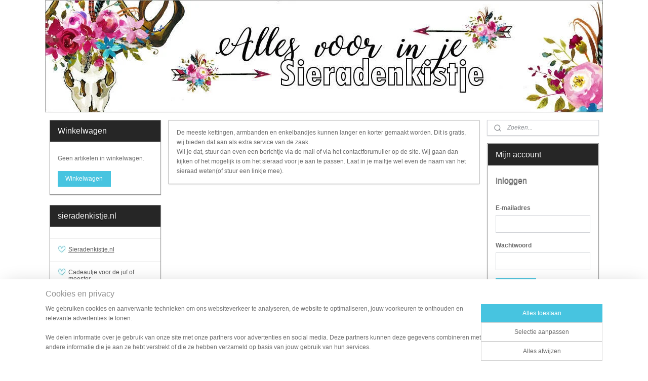

--- FILE ---
content_type: text/html; charset=UTF-8
request_url: https://www.sieradenkistje.nl/c-781817/kan-je-de-ketting-armband-langer-korter-maken/
body_size: 16729
content:
<!DOCTYPE html>
<!--[if lt IE 7]>
<html lang="nl"
      class="no-js lt-ie9 lt-ie8 lt-ie7 secure"> <![endif]-->
<!--[if IE 7]>
<html lang="nl"
      class="no-js lt-ie9 lt-ie8 is-ie7 secure"> <![endif]-->
<!--[if IE 8]>
<html lang="nl"
      class="no-js lt-ie9 is-ie8 secure"> <![endif]-->
<!--[if gt IE 8]><!-->
<html lang="nl" class="no-js secure">
<!--<![endif]-->
<head prefix="og: http://ogp.me/ns#">
    <meta http-equiv="Content-Type" content="text/html; charset=UTF-8"/>

    <title>Kan je de ketting / armband langer / korter maken? | sieradenkistje.nl</title>
    <meta name="robots" content="noarchive"/>
    <meta name="robots" content="index,follow,noodp,noydir"/>
    
    <meta name="verify-v1" content="0WsuK015D6xnJcJJtjQ4ZIP6vhhvBAW04krGFG5V0b4"/>
        <meta name="google-site-verification" content="0WsuK015D6xnJcJJtjQ4ZIP6vhhvBAW04krGFG5V0b4"/>
    <meta name="viewport" content="width=device-width, initial-scale=1.0"/>
    <meta name="revisit-after" content="1 days"/>
    <meta name="generator" content="Mijnwebwinkel"/>
    <meta name="web_author" content="https://www.mijnwebwinkel.nl/"/>

    <meta name="p:domain_verify" content="40f134fc4f244fbad7d040bf0acefdb8"/>

    <meta property="og:site_name" content="sieradenkistje.nl"/>

    <meta property="og:title" content="Kan je de ketting / armband langer / korter maken?"/>
    <meta property="og:description" content="De meeste kettingen, armbanden en enkelbandjes kunnen langer en korter gemaakt worden. Dit is gratis, wij bieden dat aan als extra service van de zaak."/>
    <meta property="og:type" content="website"/>
    <meta property="og:url" content="https://www.sieradenkistje.nl/c-781817/kan-je-de-ketting-armband-langer-korter-maken/"/>

    <link rel="preload" as="style" href="https://static.myonlinestore.eu/assets/../js/fancybox/jquery.fancybox.css?20260119210819"
          onload="this.onload=null;this.rel='stylesheet'">
    <noscript>
        <link rel="stylesheet" href="https://static.myonlinestore.eu/assets/../js/fancybox/jquery.fancybox.css?20260119210819">
    </noscript>

    <link rel="stylesheet" type="text/css" href="https://asset.myonlinestore.eu/25P7quuf7cBK9jwU9ZtkO2nfOzTOA5.css"/>

    <link rel="preload" as="style" href="https://static.myonlinestore.eu/assets/../fonts/fontawesome-6.4.2/css/fontawesome.min.css?20260119210819"
          onload="this.onload=null;this.rel='stylesheet'">
    <link rel="preload" as="style" href="https://static.myonlinestore.eu/assets/../fonts/fontawesome-6.4.2/css/solid.min.css?20260119210819"
          onload="this.onload=null;this.rel='stylesheet'">
    <link rel="preload" as="style" href="https://static.myonlinestore.eu/assets/../fonts/fontawesome-6.4.2/css/brands.min.css?20260119210819"
          onload="this.onload=null;this.rel='stylesheet'">
    <link rel="preload" as="style" href="https://static.myonlinestore.eu/assets/../fonts/fontawesome-6.4.2/css/v4-shims.min.css?20260119210819"
          onload="this.onload=null;this.rel='stylesheet'">
    <noscript>
        <link rel="stylesheet" href="https://static.myonlinestore.eu/assets/../fonts/font-awesome-4.1.0/css/font-awesome.4.1.0.min.css?20260119210819">
    </noscript>

    <link rel="preconnect" href="https://static.myonlinestore.eu/" crossorigin />
    <link rel="dns-prefetch" href="https://static.myonlinestore.eu/" />
    <link rel="preconnect" href="https://cdn.myonlinestore.eu" crossorigin />
    <link rel="dns-prefetch" href="https://cdn.myonlinestore.eu" />

    <script type="text/javascript" src="https://static.myonlinestore.eu/assets/../js/modernizr.js?20260119210819"></script>
        
    <link rel="canonical" href="https://www.sieradenkistje.nl/c-781817/kan-je-de-ketting-armband-langer-korter-maken/"/>
    <link rel="icon" type="image/x-icon" href="https://cdn.myonlinestore.eu/93cccae6-6be1-11e9-a722-44a8421b9960/favicon.ico?t=1768824757"
              />
    <script>
        var _rollbarConfig = {
        accessToken: 'd57a2075769e4401ab611d78421f1c89',
        captureUncaught: false,
        captureUnhandledRejections: false,
        verbose: false,
        payload: {
            environment: 'prod',
            person: {
                id: 52578,
            },
            ignoredMessages: [
                'request aborted',
                'network error',
                'timeout'
            ]
        },
        reportLevel: 'error'
    };
    // Rollbar Snippet
    !function(r){var e={};function o(n){if(e[n])return e[n].exports;var t=e[n]={i:n,l:!1,exports:{}};return r[n].call(t.exports,t,t.exports,o),t.l=!0,t.exports}o.m=r,o.c=e,o.d=function(r,e,n){o.o(r,e)||Object.defineProperty(r,e,{enumerable:!0,get:n})},o.r=function(r){"undefined"!=typeof Symbol&&Symbol.toStringTag&&Object.defineProperty(r,Symbol.toStringTag,{value:"Module"}),Object.defineProperty(r,"__esModule",{value:!0})},o.t=function(r,e){if(1&e&&(r=o(r)),8&e)return r;if(4&e&&"object"==typeof r&&r&&r.__esModule)return r;var n=Object.create(null);if(o.r(n),Object.defineProperty(n,"default",{enumerable:!0,value:r}),2&e&&"string"!=typeof r)for(var t in r)o.d(n,t,function(e){return r[e]}.bind(null,t));return n},o.n=function(r){var e=r&&r.__esModule?function(){return r.default}:function(){return r};return o.d(e,"a",e),e},o.o=function(r,e){return Object.prototype.hasOwnProperty.call(r,e)},o.p="",o(o.s=0)}([function(r,e,o){var n=o(1),t=o(4);_rollbarConfig=_rollbarConfig||{},_rollbarConfig.rollbarJsUrl=_rollbarConfig.rollbarJsUrl||"https://cdnjs.cloudflare.com/ajax/libs/rollbar.js/2.14.4/rollbar.min.js",_rollbarConfig.async=void 0===_rollbarConfig.async||_rollbarConfig.async;var a=n.setupShim(window,_rollbarConfig),l=t(_rollbarConfig);window.rollbar=n.Rollbar,a.loadFull(window,document,!_rollbarConfig.async,_rollbarConfig,l)},function(r,e,o){var n=o(2);function t(r){return function(){try{return r.apply(this,arguments)}catch(r){try{console.error("[Rollbar]: Internal error",r)}catch(r){}}}}var a=0;function l(r,e){this.options=r,this._rollbarOldOnError=null;var o=a++;this.shimId=function(){return o},"undefined"!=typeof window&&window._rollbarShims&&(window._rollbarShims[o]={handler:e,messages:[]})}var i=o(3),s=function(r,e){return new l(r,e)},d=function(r){return new i(s,r)};function c(r){return t(function(){var e=Array.prototype.slice.call(arguments,0),o={shim:this,method:r,args:e,ts:new Date};window._rollbarShims[this.shimId()].messages.push(o)})}l.prototype.loadFull=function(r,e,o,n,a){var l=!1,i=e.createElement("script"),s=e.getElementsByTagName("script")[0],d=s.parentNode;i.crossOrigin="",i.src=n.rollbarJsUrl,o||(i.async=!0),i.onload=i.onreadystatechange=t(function(){if(!(l||this.readyState&&"loaded"!==this.readyState&&"complete"!==this.readyState)){i.onload=i.onreadystatechange=null;try{d.removeChild(i)}catch(r){}l=!0,function(){var e;if(void 0===r._rollbarDidLoad){e=new Error("rollbar.js did not load");for(var o,n,t,l,i=0;o=r._rollbarShims[i++];)for(o=o.messages||[];n=o.shift();)for(t=n.args||[],i=0;i<t.length;++i)if("function"==typeof(l=t[i])){l(e);break}}"function"==typeof a&&a(e)}()}}),d.insertBefore(i,s)},l.prototype.wrap=function(r,e,o){try{var n;if(n="function"==typeof e?e:function(){return e||{}},"function"!=typeof r)return r;if(r._isWrap)return r;if(!r._rollbar_wrapped&&(r._rollbar_wrapped=function(){o&&"function"==typeof o&&o.apply(this,arguments);try{return r.apply(this,arguments)}catch(o){var e=o;throw e&&("string"==typeof e&&(e=new String(e)),e._rollbarContext=n()||{},e._rollbarContext._wrappedSource=r.toString(),window._rollbarWrappedError=e),e}},r._rollbar_wrapped._isWrap=!0,r.hasOwnProperty))for(var t in r)r.hasOwnProperty(t)&&(r._rollbar_wrapped[t]=r[t]);return r._rollbar_wrapped}catch(e){return r}};for(var p="log,debug,info,warn,warning,error,critical,global,configure,handleUncaughtException,handleAnonymousErrors,handleUnhandledRejection,captureEvent,captureDomContentLoaded,captureLoad".split(","),u=0;u<p.length;++u)l.prototype[p[u]]=c(p[u]);r.exports={setupShim:function(r,e){if(r){var o=e.globalAlias||"Rollbar";if("object"==typeof r[o])return r[o];r._rollbarShims={},r._rollbarWrappedError=null;var a=new d(e);return t(function(){e.captureUncaught&&(a._rollbarOldOnError=r.onerror,n.captureUncaughtExceptions(r,a,!0),e.wrapGlobalEventHandlers&&n.wrapGlobals(r,a,!0)),e.captureUnhandledRejections&&n.captureUnhandledRejections(r,a,!0);var t=e.autoInstrument;return!1!==e.enabled&&(void 0===t||!0===t||"object"==typeof t&&t.network)&&r.addEventListener&&(r.addEventListener("load",a.captureLoad.bind(a)),r.addEventListener("DOMContentLoaded",a.captureDomContentLoaded.bind(a))),r[o]=a,a})()}},Rollbar:d}},function(r,e){function o(r,e,o){if(e.hasOwnProperty&&e.hasOwnProperty("addEventListener")){for(var n=e.addEventListener;n._rollbarOldAdd&&n.belongsToShim;)n=n._rollbarOldAdd;var t=function(e,o,t){n.call(this,e,r.wrap(o),t)};t._rollbarOldAdd=n,t.belongsToShim=o,e.addEventListener=t;for(var a=e.removeEventListener;a._rollbarOldRemove&&a.belongsToShim;)a=a._rollbarOldRemove;var l=function(r,e,o){a.call(this,r,e&&e._rollbar_wrapped||e,o)};l._rollbarOldRemove=a,l.belongsToShim=o,e.removeEventListener=l}}r.exports={captureUncaughtExceptions:function(r,e,o){if(r){var n;if("function"==typeof e._rollbarOldOnError)n=e._rollbarOldOnError;else if(r.onerror){for(n=r.onerror;n._rollbarOldOnError;)n=n._rollbarOldOnError;e._rollbarOldOnError=n}e.handleAnonymousErrors();var t=function(){var o=Array.prototype.slice.call(arguments,0);!function(r,e,o,n){r._rollbarWrappedError&&(n[4]||(n[4]=r._rollbarWrappedError),n[5]||(n[5]=r._rollbarWrappedError._rollbarContext),r._rollbarWrappedError=null);var t=e.handleUncaughtException.apply(e,n);o&&o.apply(r,n),"anonymous"===t&&(e.anonymousErrorsPending+=1)}(r,e,n,o)};o&&(t._rollbarOldOnError=n),r.onerror=t}},captureUnhandledRejections:function(r,e,o){if(r){"function"==typeof r._rollbarURH&&r._rollbarURH.belongsToShim&&r.removeEventListener("unhandledrejection",r._rollbarURH);var n=function(r){var o,n,t;try{o=r.reason}catch(r){o=void 0}try{n=r.promise}catch(r){n="[unhandledrejection] error getting `promise` from event"}try{t=r.detail,!o&&t&&(o=t.reason,n=t.promise)}catch(r){}o||(o="[unhandledrejection] error getting `reason` from event"),e&&e.handleUnhandledRejection&&e.handleUnhandledRejection(o,n)};n.belongsToShim=o,r._rollbarURH=n,r.addEventListener("unhandledrejection",n)}},wrapGlobals:function(r,e,n){if(r){var t,a,l="EventTarget,Window,Node,ApplicationCache,AudioTrackList,ChannelMergerNode,CryptoOperation,EventSource,FileReader,HTMLUnknownElement,IDBDatabase,IDBRequest,IDBTransaction,KeyOperation,MediaController,MessagePort,ModalWindow,Notification,SVGElementInstance,Screen,TextTrack,TextTrackCue,TextTrackList,WebSocket,WebSocketWorker,Worker,XMLHttpRequest,XMLHttpRequestEventTarget,XMLHttpRequestUpload".split(",");for(t=0;t<l.length;++t)r[a=l[t]]&&r[a].prototype&&o(e,r[a].prototype,n)}}}},function(r,e){function o(r,e){this.impl=r(e,this),this.options=e,function(r){for(var e=function(r){return function(){var e=Array.prototype.slice.call(arguments,0);if(this.impl[r])return this.impl[r].apply(this.impl,e)}},o="log,debug,info,warn,warning,error,critical,global,configure,handleUncaughtException,handleAnonymousErrors,handleUnhandledRejection,_createItem,wrap,loadFull,shimId,captureEvent,captureDomContentLoaded,captureLoad".split(","),n=0;n<o.length;n++)r[o[n]]=e(o[n])}(o.prototype)}o.prototype._swapAndProcessMessages=function(r,e){var o,n,t;for(this.impl=r(this.options);o=e.shift();)n=o.method,t=o.args,this[n]&&"function"==typeof this[n]&&("captureDomContentLoaded"===n||"captureLoad"===n?this[n].apply(this,[t[0],o.ts]):this[n].apply(this,t));return this},r.exports=o},function(r,e){r.exports=function(r){return function(e){if(!e&&!window._rollbarInitialized){for(var o,n,t=(r=r||{}).globalAlias||"Rollbar",a=window.rollbar,l=function(r){return new a(r)},i=0;o=window._rollbarShims[i++];)n||(n=o.handler),o.handler._swapAndProcessMessages(l,o.messages);window[t]=n,window._rollbarInitialized=!0}}}}]);
    // End Rollbar Snippet
    </script>
    <script defer type="text/javascript" src="https://static.myonlinestore.eu/assets/../js/jquery.min.js?20260119210819"></script><script defer type="text/javascript" src="https://static.myonlinestore.eu/assets/../js/mww/shop.js?20260119210819"></script><script defer type="text/javascript" src="https://static.myonlinestore.eu/assets/../js/mww/shop/category.js?20260119210819"></script><script defer type="text/javascript" src="https://static.myonlinestore.eu/assets/../js/fancybox/jquery.fancybox.pack.js?20260119210819"></script><script defer type="text/javascript" src="https://static.myonlinestore.eu/assets/../js/fancybox/jquery.fancybox-thumbs.js?20260119210819"></script><script defer type="text/javascript" src="https://static.myonlinestore.eu/assets/../js/mww/image.js?20260119210819"></script><script defer type="text/javascript" src="https://static.myonlinestore.eu/assets/../js/mww/navigation.js?20260119210819"></script><script defer type="text/javascript" src="https://static.myonlinestore.eu/assets/../js/delay.js?20260119210819"></script><script defer type="text/javascript" src="https://static.myonlinestore.eu/assets/../js/mww/ajax.js?20260119210819"></script><script defer type="text/javascript" src="https://assets.pinterest.com/js/pinit.js"></script><script defer type="text/javascript" src="https://static.myonlinestore.eu/assets/../js/foundation/foundation.min.js?20260119210819"></script><script defer type="text/javascript" src="https://static.myonlinestore.eu/assets/../js/foundation/foundation/foundation.topbar.js?20260119210819"></script><script defer type="text/javascript" src="https://static.myonlinestore.eu/assets/../js/foundation/foundation/foundation.tooltip.js?20260119210819"></script><script defer type="text/javascript" src="https://static.myonlinestore.eu/assets/../js/mww/deferred.js?20260119210819"></script>
        <script src="https://static.myonlinestore.eu/assets/webpack/bootstrapper.ce10832e.js"></script>
    
    <script src="https://static.myonlinestore.eu/assets/webpack/vendor.85ea91e8.js" defer></script><script src="https://static.myonlinestore.eu/assets/webpack/main.c5872b2c.js" defer></script>
    
    <script src="https://static.myonlinestore.eu/assets/webpack/webcomponents.377dc92a.js" defer></script>
    
    <script src="https://static.myonlinestore.eu/assets/webpack/render.8395a26c.js" defer></script>

    <script>
        window.bootstrapper.add(new Strap('marketingScripts', []));
    </script>
        <script>
  window.dataLayer = window.dataLayer || [];

  function gtag() {
    dataLayer.push(arguments);
  }

    gtag(
    "consent",
    "default",
    {
      "ad_storage": "denied",
      "ad_user_data": "denied",
      "ad_personalization": "denied",
      "analytics_storage": "denied",
      "security_storage": "granted",
      "personalization_storage": "denied",
      "functionality_storage": "denied",
    }
  );

  gtag("js", new Date());
  gtag("config", 'G-HSRC51ENF9', { "groups": "myonlinestore" });gtag("config", 'G-SFJDQK0XET');</script>
<script async src="https://www.googletagmanager.com/gtag/js?id=G-HSRC51ENF9"></script>
        <script>
        
    </script>
        
<script>
    var marketingStrapId = 'marketingScripts'
    var marketingScripts = window.bootstrapper.use(marketingStrapId);

    if (marketingScripts === null) {
        marketingScripts = [];
    }

        marketingScripts.push({
        inline: `!function (f, b, e, v, n, t, s) {
        if (f.fbq) return;
        n = f.fbq = function () {
            n.callMethod ?
                n.callMethod.apply(n, arguments) : n.queue.push(arguments)
        };
        if (!f._fbq) f._fbq = n;
        n.push = n;
        n.loaded = !0;
        n.version = '2.0';
        n.agent = 'plmyonlinestore';
        n.queue = [];
        t = b.createElement(e);
        t.async = !0;
    t.src = v;
    s = b.getElementsByTagName(e)[0];
    s.parentNode.insertBefore(t, s)
    }(window, document, 'script', 'https://connect.facebook.net/en_US/fbevents.js');

    fbq('init', '1698662400350830');
    fbq('track', 'PageView');
    `,
    });
    
    window.bootstrapper.update(new Strap(marketingStrapId, marketingScripts));
</script>
    <noscript>
        <style>ul.products li {
                opacity: 1 !important;
            }</style>
    </noscript>

            <script>
                (function (w, d, s, l, i) {
            w[l] = w[l] || [];
            w[l].push({
                'gtm.start':
                    new Date().getTime(), event: 'gtm.js'
            });
            var f = d.getElementsByTagName(s)[0],
                j = d.createElement(s), dl = l != 'dataLayer' ? '&l=' + l : '';
            j.async = true;
            j.src =
                'https://www.googletagmanager.com/gtm.js?id=' + i + dl;
            f.parentNode.insertBefore(j, f);
        })(window, document, 'script', 'dataLayer', 'GTM-MSQ3L6L');
                (function (w, d, s, l, i) {
            w[l] = w[l] || [];
            w[l].push({
                'gtm.start':
                    new Date().getTime(), event: 'gtm.js'
            });
            var f = d.getElementsByTagName(s)[0],
                j = d.createElement(s), dl = l != 'dataLayer' ? '&l=' + l : '';
            j.async = true;
            j.src =
                'https://www.googletagmanager.com/gtm.js?id=' + i + dl;
            f.parentNode.insertBefore(j, f);
        })(window, document, 'script', 'dataLayer', 'GTM-T9KSNXZ');
            </script>

</head>
<body    class="lang-nl_NL layout-width-1100 threeColumn">

    <noscript>
                    <iframe src="https://www.googletagmanager.com/ns.html?id=GTM-MSQ3L6L" height="0" width="0"
                    style="display:none;visibility:hidden"></iframe>
                    <iframe src="https://www.googletagmanager.com/ns.html?id=GTM-T9KSNXZ" height="0" width="0"
                    style="display:none;visibility:hidden"></iframe>
            </noscript>


<header>
    <a tabindex="0" id="skip-link" class="button screen-reader-text" href="#content">Spring naar de hoofdtekst</a>
</header>


<div id="react_element__filter"></div>

<div class="site-container">
    <div class="inner-wrap">
                    <nav class="tab-bar mobile-navigation custom-topbar ">
    <section class="left-button" style="display: none;">
        <a class="mobile-nav-button"
           href="#" data-react-trigger="mobile-navigation-toggle">
                <div   
    aria-hidden role="img"
    class="icon icon--sf-menu
        "
    >
    <svg><use xlink:href="#sf-menu"></use></svg>
    </div>
&#160;
                <span>Menu</span>        </a>
    </section>
    <section class="title-section">
        <span class="title">sieradenkistje.nl</span>
    </section>
    <section class="right-button">

                                            <a href="/customer/login/" class="foldout-account">
                <span class="profile-icon"
                      data-logged-in="false">    <div   
    aria-hidden role="img"
    class="icon icon--sf-user
        "
    >
    <svg><use xlink:href="#sf-user"></use></svg>
    </div>
</span>
                    <span class="profile-icon" data-logged-in="true"
                          style="display: none">    <div   
    aria-hidden role="img"
    class="icon icon--sf-user-check
        "
    >
    <svg><use xlink:href="#sf-user-check"></use></svg>
    </div>
</span>
                </a>
                                    
        <a href="/cart/" class="cart-icon hidden">
                <div   
    aria-hidden role="img"
    class="icon icon--sf-shopping-cart
        "
    >
    <svg><use xlink:href="#sf-shopping-cart"></use></svg>
    </div>
            <span class="cart-count" style="display: none"></span>
        </a>
    </section>
</nav>
        
        
        <div class="bg-container custom-css-container"             data-active-language="nl"
            data-current-date="20-01-2026"
            data-category-id="781817"
            data-article-id="unknown"
            data-article-category-id="unknown"
            data-article-name="unknown"
        >
            <noscript class="no-js-message">
                <div class="inner">
                    Javascript is uitgeschakeld.


Zonder Javascript is het niet mogelijk bestellingen te plaatsen in deze webwinkel en zijn een aantal functionaliteiten niet beschikbaar.
                </div>
            </noscript>

            <div id="header">
                <div id="react_root"><!-- --></div>
                <div
                    class="header-bar-top">
                                    </div>

                



<sf-header-image
    class="web-component"
    header-element-height="222px"
    align="left"
    store-name="sieradenkistje.nl"
    store-url="https://www.sieradenkistje.nl/"
    background-image-url="https://cdn.myonlinestore.eu/93cccae6-6be1-11e9-a722-44a8421b9960/nl_NL_image_header_4.jpg?t=1768824757"
    mobile-background-image-url=""
    logo-custom-width=""
    logo-custom-height=""
    page-column-width="1100"
    style="
        height: 222px;

        --background-color: #FFFFFF;
        --background-height: 222px;
        --background-aspect-ratio: 4.963963963964;
        --scaling-background-aspect-ratio: 4.954954954955;
        --mobile-background-height: 0px;
        --mobile-background-aspect-ratio: 1;
        --color: #8F8F8F;
        --logo-custom-width: auto;
        --logo-custom-height: auto;
        --logo-aspect-ratio: 1
        ">
    </sf-header-image>
                <div class="header-bar-bottom">
                                    </div>
            </div>

            
            
            <div id="content" class="columncount-3">
                <div class="row">
                                                                                            <div class="columns large-8 medium-14 large-push-3" id="centercolumn">
    
    
                                <script>
        window.bootstrapper.add(new Strap('filters', ));
        window.bootstrapper.add(new Strap('criteria', ));
    </script>
    
                        
                        <div class="intro rte_content">
                            <p>De meeste kettingen, armbanden en enkelbandjes kunnen langer en korter gemaakt worden. Dit is gratis, wij bieden dat aan als extra service van de zaak.<br />Wil je dat, stuur dan even een berichtje via de mail of via het contactforumulier op de site. Wij gaan dan kijken of het mogelijk is om het sieraad voor je aan te passen. Laat in je mailtje wel even de naam van het sieraad weten(of stuur een linkje mee).</p>
            </div>



    
    
        

    
    
            
    </div>
<div class="columns large-3 large-pull-8 medium-7" id="leftcolumn">
            <div class="pane paneColumn paneColumnLeft">
            
<div class="column-cart block cart" data-ajax-cart-replace="true" data-productcount="0">
    <h3>Winkelwagen</h3>

            <div class="cart-summary">
            Geen artikelen in winkelwagen.
        </div>
    
    <div class="goto-cart-button">
                    <a class="btn" href="/cart/?category_id=781817"
               accesskey="c">Winkelwagen</a>
            </div>
</div>

            <div class="block navigation side-menu">
    <h3>sieradenkistje.nl</h3>
    <ul>    



    
<li class="divider">
            <hr>
    </li>
    




<li class="">
            <a href="https://www.sieradenkistje.nl/" class="">
            Sieradenkistje.nl
                    </a>

                                </li>
    



    
<li class="divider">
            <hr>
    </li>
    




<li class="">
            <a href="https://www.sieradenkistje.nl/c-1544648/cadeautje-voor-de-juf-of-meester/" class="">
            Cadeautje voor de juf of meester
                    </a>

                                </li>
    




<li class="">
            <a href="https://www.sieradenkistje.nl/c-1357943/nieuwe-artikelen/" class="">
            Nieuwe Artikelen
                    </a>

                                </li>
    

    


<li class="has-dropdown">
            <a href="https://www.sieradenkistje.nl/c-2560936/kettingen/" class="">
            Kettingen
                                                <div aria-hidden role="img" class="icon"><svg><use xlink:href="#sf-chevron-down"></use></svg></div>
                                    </a>

                                    <ul class="dropdown">
                        




<li class="">
            <a href="https://www.sieradenkistje.nl/c-6401233/alle-kettingen/" class="">
            Alle Kettingen
                    </a>

                                </li>
    




<li class="">
            <a href="https://www.sieradenkistje.nl/c-2016509/statement-kettingen/" class="">
            Statement Kettingen
                    </a>

                                </li>
    




<li class="">
            <a href="https://www.sieradenkistje.nl/c-2762738/korte-kettingen-minimalistische-kettingen/" class="">
            Korte Kettingen / Minimalistische Kettingen
                    </a>

                                </li>
    




<li class="">
            <a href="https://www.sieradenkistje.nl/c-2733479/kettingen-met-steen/" class="">
            Kettingen Met Steen
                    </a>

                                </li>
    




<li class="">
            <a href="https://www.sieradenkistje.nl/c-3591979/choker-kettingen/" class="">
            Choker Kettingen
                    </a>

                                </li>
    




<li class="">
            <a href="https://www.sieradenkistje.nl/c-3827310/letter-kettingen/" class="">
            Letter Kettingen
                    </a>

                                </li>
    




<li class="">
            <a href="https://www.sieradenkistje.nl/c-3409307/quote-kettingen-tekst-kettingen/" class="">
            Quote Kettingen / Tekst Kettingen
                    </a>

                                </li>
    




<li class="">
            <a href="https://www.sieradenkistje.nl/c-1725284/medaillon-kettingen/" class="">
            Medaillon Kettingen
                    </a>

                                </li>
    




<li class="">
            <a href="https://www.sieradenkistje.nl/c-1132096/parijs-eiffeltoren-kettingen/" class="">
            Parijs &amp; Eiffeltoren Kettingen
                    </a>

                                </li>
    




<li class="">
            <a href="https://www.sieradenkistje.nl/c-1132081/kettingen-met-klokje/" class="">
            Kettingen met Klokje
                    </a>

                                </li>
    




<li class="">
            <a href="https://www.sieradenkistje.nl/c-1132106/dieren-kettingen/" class="">
            Dieren Kettingen
                    </a>

                                </li>
    




<li class="">
            <a href="https://www.sieradenkistje.nl/c-3310447/travel-reis-kettingen/" class="">
            Travel / Reis Kettingen
                    </a>

                                </li>
    




<li class="">
            <a href="https://www.sieradenkistje.nl/c-1132116/bloemen-kettingen/" class="">
            Bloemen Kettingen
                    </a>

                                </li>
    




<li class="">
            <a href="https://www.sieradenkistje.nl/c-1132131/birdcage-kettingen/" class="">
            Birdcage Kettingen
                    </a>

                                </li>
    




<li class="">
            <a href="https://www.sieradenkistje.nl/c-2255898/bottle-kettingen/" class="">
            Bottle Kettingen
                    </a>

                                </li>
    




<li class="">
            <a href="https://www.sieradenkistje.nl/c-1132137/camee-kettingen/" class="">
            Camee Kettingen
                    </a>

                                </li>
    




<li class="">
            <a href="https://www.sieradenkistje.nl/c-1939672/candy-food-kettingen/" class="">
            Candy / Food Kettingen
                    </a>

                                </li>
    




<li class="">
            <a href="https://www.sieradenkistje.nl/c-1132158/camera-kettingen/" class="">
            Camera Kettingen
                    </a>

                                </li>
    




<li class="">
            <a href="https://www.sieradenkistje.nl/c-1132167/alice-in-wonderland-kettingen/" class="">
            Alice in Wonderland Kettingen
                    </a>

                                </li>
    




<li class="">
            <a href="https://www.sieradenkistje.nl/c-1132169/vintage-kettingen-retro-kettingen/" class="">
            Vintage Kettingen / Retro Kettingen
                    </a>

                                </li>
    




<li class="">
            <a href="https://www.sieradenkistje.nl/c-1132172/fun-kettingen/" class="">
            Fun Kettingen
                    </a>

                                </li>
    




<li class="">
            <a href="https://www.sieradenkistje.nl/c-4756319/kinder-kettingen/" class="">
            Kinder Kettingen
                    </a>

                                </li>
    




<li class="">
            <a href="https://www.sieradenkistje.nl/c-2102930/ketting-lengtes/" class="">
            KETTING LENGTES
                    </a>

                                </li>
                </ul>
                        </li>
    




<li class="">
            <a href="https://www.sieradenkistje.nl/c-4089821/losse-kettingen-zonder-hanger/" class="">
            Losse Kettingen (Zonder Hanger)
                    </a>

                                </li>
    

    


<li class="has-dropdown">
            <a href="https://www.sieradenkistje.nl/c-768785/ringen/" class="">
            Ringen
                                                <div aria-hidden role="img" class="icon"><svg><use xlink:href="#sf-chevron-down"></use></svg></div>
                                    </a>

                                    <ul class="dropdown">
                        




<li class="">
            <a href="https://www.sieradenkistje.nl/c-1136529/ringmaten-tabel/" class="">
            Ringmaten tabel
                    </a>

                                </li>
                </ul>
                        </li>
    

    


<li class="has-dropdown">
            <a href="https://www.sieradenkistje.nl/c-768786/armbanden/" class="">
            Armbanden
                                                <div aria-hidden role="img" class="icon"><svg><use xlink:href="#sf-chevron-down"></use></svg></div>
                                    </a>

                                    <ul class="dropdown">
                        




<li class="">
            <a href="https://www.sieradenkistje.nl/c-6405448/alle-armbanden/" class="">
            Alle Armbanden
                    </a>

                                </li>
    




<li class="">
            <a href="https://www.sieradenkistje.nl/c-2161877/infinity-armbanden/" class="">
            Infinity Armbanden
                    </a>

                                </li>
    




<li class="">
            <a href="https://www.sieradenkistje.nl/c-2169007/ibiza-armbanden-en-leren-armbanden/" class="">
            Ibiza Armbanden en Leren Armbanden
                    </a>

                                </li>
    




<li class="">
            <a href="https://www.sieradenkistje.nl/c-2917893/vriendschaps-armbandjes-met-kaartje/" class="">
            Vriendschaps Armbandjes Met Kaartje
                    </a>

                                </li>
    




<li class="">
            <a href="https://www.sieradenkistje.nl/c-5290416/schelp-armbanden/" class="">
            Schelp Armbanden
                    </a>

                                </li>
    




<li class="">
            <a href="https://www.sieradenkistje.nl/c-5886681/kralen-armbanden/" class="">
            Kralen Armbanden
                    </a>

                                </li>
                </ul>
                        </li>
    

    


<li class="has-dropdown">
            <a href="https://www.sieradenkistje.nl/c-768787/oorbellen/" class="">
            Oorbellen
                                                <div aria-hidden role="img" class="icon"><svg><use xlink:href="#sf-chevron-down"></use></svg></div>
                                    </a>

                                    <ul class="dropdown">
                        




<li class="">
            <a href="https://www.sieradenkistje.nl/c-5914409/alle-oorbellen/" class="">
            Alle Oorbellen
                    </a>

                                </li>
    




<li class="">
            <a href="https://www.sieradenkistje.nl/c-4238115/statement-oorbellen/" class="">
            Statement Oorbellen
                    </a>

                                </li>
    




<li class="">
            <a href="https://www.sieradenkistje.nl/c-4238141/minimalistische-oorbellen/" class="">
            Minimalistische Oorbellen
                    </a>

                                </li>
    




<li class="">
            <a href="https://www.sieradenkistje.nl/c-4238174/sale-oorbellen/" class="">
            Sale Oorbellen
                    </a>

                                </li>
    




<li class="">
            <a href="https://www.sieradenkistje.nl/c-4310809/oorringen/" class="">
            Oorringen
                    </a>

                                </li>
    




<li class="">
            <a href="https://www.sieradenkistje.nl/c-4619043/dieren-oorbellen/" class="">
            Dieren Oorbellen
                    </a>

                                </li>
    




<li class="">
            <a href="https://www.sieradenkistje.nl/c-7028141/halloween-oorbellen/" class="">
            Halloween Oorbellen
                    </a>

                                </li>
                </ul>
                        </li>
    




<li class="">
            <a href="https://www.sieradenkistje.nl/c-4852846/zonnebrilkoordjes-sunny-cords/" class="">
            Zonnebrilkoordjes / Sunny Cords
                    </a>

                                </li>
    




<li class="">
            <a href="https://www.sieradenkistje.nl/c-1007478/haar-accessoires/" class="">
            Haar Accessoires
                    </a>

                                </li>
    




<li class="">
            <a href="https://www.sieradenkistje.nl/c-2164556/enkelbandjes/" class="">
            Enkelbandjes
                    </a>

                                </li>
    




<li class="">
            <a href="https://www.sieradenkistje.nl/c-1954127/horloges/" class="">
            Horloges
                    </a>

                                </li>
    




<li class="">
            <a href="https://www.sieradenkistje.nl/c-4843082/kinder-sieraden/" class="">
            Kinder Sieraden
                    </a>

                                </li>
    




<li class="">
            <a href="https://www.sieradenkistje.nl/c-3960864/925-sterling-zilveren-artikelen/" class="">
            925 Sterling Zilveren Artikelen
                    </a>

                                </li>
    




<li class="">
            <a href="https://www.sieradenkistje.nl/c-3482114/portemonnees-tassen/" class="">
            Portemonnees &amp; Tassen
                    </a>

                                </li>
    




<li class="">
            <a href="https://www.sieradenkistje.nl/c-1229665/overige-accessoires/" class="">
            Overige Accessoires
                    </a>

                                </li>
    




<li class="">
            <a href="https://www.sieradenkistje.nl/c-3869725/patches/" class="">
            Patches
                    </a>

                                </li>
    




<li class="">
            <a href="https://www.sieradenkistje.nl/c-976938/cadeaubonnen/" class="">
            Cadeaubonnen
                    </a>

                                </li>
    

    


<li class="has-dropdown">
            <a href="https://www.sieradenkistje.nl/c-1179820/sale-sale-sale-sale/" class="">
            SALE - SALE - SALE - SALE
                                                <div aria-hidden role="img" class="icon"><svg><use xlink:href="#sf-chevron-down"></use></svg></div>
                                    </a>

                                    <ul class="dropdown">
                        




<li class="">
            <a href="https://www.sieradenkistje.nl/c-2341955/sale-kettingen/" class="">
            Sale Kettingen
                    </a>

                                </li>
    




<li class="">
            <a href="https://www.sieradenkistje.nl/c-2341963/sale-armbanden/" class="">
            Sale Armbanden
                    </a>

                                </li>
    




<li class="">
            <a href="https://www.sieradenkistje.nl/c-2341964/sale-ringen/" class="">
            Sale Ringen
                    </a>

                                </li>
    




<li class="">
            <a href="https://www.sieradenkistje.nl/c-2341966/sale-oorbellen-ear-cuffs/" class="">
            Sale Oorbellen &amp; Ear Cuffs
                    </a>

                                </li>
    




<li class="">
            <a href="https://www.sieradenkistje.nl/c-2341970/sale-overige-sieraden/" class="">
            Sale Overige Sieraden
                    </a>

                                </li>
    




<li class="">
            <a href="https://www.sieradenkistje.nl/c-2341971/sale-collar-kettingen-collar-brooches/" class="">
            Sale Collar Kettingen / Collar Brooches
                    </a>

                                </li>
    




<li class="">
            <a href="https://www.sieradenkistje.nl/c-2341972/sale-horloges/" class="">
            Sale Horloges
                    </a>

                                </li>
    




<li class="">
            <a href="https://www.sieradenkistje.nl/c-4065952/sale-portemonnees/" class="">
            Sale Portemonnees
                    </a>

                                </li>
                </ul>
                        </li>
    



    
<li class="divider">
            <hr>
    </li>
</ul>
</div>

            <div class="module moduleImage">
            <a href="http://instagram.com/sieradenkistje.nl" rel="nofollow" target="_blank">
                        <img src="https://cdn.myonlinestore.eu/93cccae6-6be1-11e9-a722-44a8421b9960/images/module/image/141056.jpg?t=1413047056" alt="Instagram" title="Instagram"/>
                    </a>
    </div>

    </div>

    </div>
<div class="columns large-3 medium-7" id="rightcolumn">
            <div class="pane paneColumn paneColumnRight">
            <div class="search-block search-column">
    <div class="react_element__searchbox" 
        data-post-url="/search/" 
        data-search-phrase=""></div>
</div>
            
<div class="block my-account-column">
            <h3>Mijn account</h3>
        <h3 class="no-background">Inloggen</h3>
        <div class="form-group">
            <form accept-charset="UTF-8" name=""
          method="post" action="/customer/login/?referer=/c-781817/kan-je-de-ketting-armband-langer-korter-maken/" class="legacy" id="login_form">
            <script>
    document.addEventListener("DOMContentLoaded", function () {
        Array.from(document.querySelectorAll("#login_form")).map(
            form => form.addEventListener("submit", function () {
                Array.from(document.querySelectorAll("#login")).map(button => button.disabled = true);
            })
        );
    });
</script>
            
            <div class="form-group        ">
    <label class="control-label required" for="customer_account_username">E-mailadres</label><div class="control-group">
            <div class="control-container   no-errors    ">
                                <input type="email"
            id="customer_account_username" name="_username" required="required" class="default form-control" maxlength="100"
                                                    data-validator-range="0-0"
                />
                    </div>
                                </div>
</div>
    
            <div class="form-group        ">
    <label class="control-label required" for="customer_account_password">Wachtwoord</label><div class="control-group">
            <div class="control-container   no-errors    ">
                                <input type="password"
            id="customer_account_password" name="_password" required="required" class="default form-control" maxlength="64"
                                                    data-validator-range="0-0"
                />
                    </div>
                                </div>
</div>
    
            <div class="form-row buttons">
                <button type="submit" id="login" name="login" class="btn">
                    Inloggen
                </button>
            </div>
            <input type="hidden"
            id="_csrf_token" name="_csrf_token" class="form-control"
            value="c420cbad639af5df9ba.Ugpd5n96qQcmvcxklgYUWghd8-yTqb8WtUQvswqP91k.AUgOh044mHFh1r0ypmxXbVpvp77Y6PZa4XFl23rgjTMrbmukRi3bfmf4jQ"                                         data-validator-range="0-0"
                />
        </form>
        </div>
        <br/>
        <a href="/customer/forgot-password/">Wachtwoord vergeten?</a>
                    <hr/>
            <h3 class="no-background">Geen account?</h3>
            <p>
                Met een account kun je sneller bestellen en heb je een overzicht van je eerdere bestellingen.
            </p>
            <a href="https://www.sieradenkistje.nl/customer/register/?referer=/c-781817/kan-je-de-ketting-armband-langer-korter-maken/"
               class="btn">Account aanmaken</a>
            </div>

            <div class="module moduleImage">
            <a href="https://secure.mijnwebwinkel.nl/winkel/madebycaro/?menu=category&amp;categoryID=669931&amp;oid=591d16195e1ea72cb5ca98aa51d693cc1d2b74ba--&amp;from_url=www.sieradenkistje.nl" rel="nofollow">
                        <img src="https://cdn.myonlinestore.eu/93cccae6-6be1-11e9-a722-44a8421b9960/images/module/image/183802.jpg?t=1513107389" alt="" title=""/>
                    </a>
    </div>

            
<div class="block block-newsletter">
    <h3>Nieuwsbrief</h3>

    <div class="intro-text">
        Meld je aan voor onze nieuwsbrief
    </div>

    <a href="https://www.sieradenkistje.nl/newsletter/" class="btn">Aanmelden</a>
</div>

            <div id="fb-root"></div>
<script async defer crossorigin="anonymous" src="https://connect.facebook.net/nl_NL/sdk.js#xfbml=1&version=v20.0" nonce="ef729EoP"></script>
<div class="facebook module">
    <div class="moduleFacebook">
        <a href="https://www.facebook.com/pages/Sieradenkistjenl/152390841481310" target="_blank">
            <i class="fa fa-facebook-square"></i>
            pages/Sieradenkistjenl/152390841481310        </a>
    </div>
    <div class="fb-like"
         data-href="https://www.facebook.com/pages/Sieradenkistjenl/152390841481310"
         data-colorscheme="light"
         data-layout="standard"
         data-action="like"
         data-share="false"
         data-width="210"></div>
</div>

            <div class="module pinterestButton">
    <a data-pin-do="buttonFollow" href="https://nl.pinterest.com/sieradenkistje/">Sieradenkistje.nl</a>
</div>

    </div>

    </div>
                                                            </div>
            </div>
        </div>

                    <div id="footer" class="custom-css-container"             data-active-language="nl"
            data-current-date="20-01-2026"
            data-category-id="781817"
            data-article-id="unknown"
            data-article-category-id="unknown"
            data-article-name="unknown"
        >
                    <div class="pane paneFooter">
        <div class="inner">
            <ul>
                                                        <li><div class="block textarea  textAlignLeft ">
            <h3>Webshop Info</h3>
    
            <p><a href="https://www.sieradenkistje.nl/c-776426/veel-gestelde-vragen/">Veel Gestelde Vragen</a><br><a href="https://www.sieradenkistje.nl/c-3690062/betalen/">Betalen</a><br><a style="line-height: 1.6;" href="https://www.sieradenkistje.nl/c-1706909/retourneren-ruilen/">Retourneren en Ruilen</a><br><a style="line-height: 1.6;" href="https://www.sieradenkistje.nl/c-1426418/levertijd-verzending/">Levertijd en Verzending</a><br><a href="https://www.sieradenkistje.nl/c-3686788/klachten/">Klachten en Geschillen</a><br><a href="https://cdn.myonlinestore.eu/93cccae6-6be1-11e9-a722-44a8421b9960/files/nl_nl_1_algemene%20voorwaarden%202020.pdf?t=1577867320">Algemene Voorwaarden</a><br><a href="https://www.sieradenkistje.nl/c-4426593/privacy-policy/">Privacy Policy</a><br><a href="https://www.sieradenkistje.nl/c-4426743/cookie-statement/">Cookie Statement</a></p>
    </div>
</li>
                                                        <li><div class="block textarea  textAlignLeft ">
            <h3>Contactgegevens</h3>
    
            <p><strong>Sieradenkistje.nl<br>Pollux 79<br>3902 TB &nbsp;Veenendaal<br>info@sieradenkistje.nl</strong><br><br><a href="https://www.sieradenkistje.nl/c-669931/contact/">Contactformulier</a><br>Kvk nr. 50421042&nbsp;</p>
    </div>
</li>
                                                        <li><div class="block textarea  textAlignLeft ">
    
            <h3><strong>Volg ons<br><br><a target="_blank" href="https://www.facebook.com/sieradenkistje/"><img alt="" width="32" height="32" src="https://cdn.myonlinestore.eu/93cccae6-6be1-11e9-a722-44a8421b9960/images/facebook.png?t=1525169621" style="border-style:solid; border-width:0px"></a> </strong><a target="_blank" href="https://www.instagram.com/sieradenkistje.nl/"><img alt="" width="32" height="32" src="https://cdn.myonlinestore.eu/93cccae6-6be1-11e9-a722-44a8421b9960/images/instagram.png?t=1525169723" style="border-style:solid; border-width:0px"></a></h3><p><a href="https://www.sieradenkistje.nl/c-785037/leuke-links/">Links</a><br><a style="line-height: 1.6;" href="https://www.sieradenkistje.nl/c-1014657/blogs-over-sieradenkistje-nl/">Bloggers over Sieradenkistje.n</a>l<br><a style="line-height: 1.6;" href="https://www.sieradenkistje.nl/c-768881/in-de-pers-media/">In de Pers / Media</a><br><u><a href="https://www.sieradenkistje.nl/c-3050879/samenwerken-met-sieradenkistje-nl/">Samenwerken</a></u><a href="https://www.sieradenkistje.nl/c-3050879/samenwerken-met-sieradenkistje-nl/"><u>&nbsp;met ons?</u></a><br><a href="https://www.sieradenkistje.nl/c-4525300/wie-is-sieradenkistje-nl/"><u>Wie Is Sieradenkistje.nl?</u></a></p>
    </div>
</li>
                                                        <li><div class="block logos">
    <ul>
                    <li>
                <img src="https://cdn.myonlinestore.eu/93cccae6-6be1-11e9-a722-44a8421b9960/logo58131.jpg" alt="Ideal" />            </li>
                    <li>
                <a href="http://www.mijnkaart.be/index/nl_BE/5631274/0000/Bancontact-Mister-Cash.htm" target="_blank" rel="nofollow" title="MisterCash"><img src="https://cdn.myonlinestore.eu/93cccae6-6be1-11e9-a722-44a8421b9960/logo119653.jpg" alt="MisterCash" /></a>            </li>
                    <li>
                <a href="https://www.paypal.com" target="_blank" rel="nofollow" title="Paypal"><img src="https://cdn.myonlinestore.eu/93cccae6-6be1-11e9-a722-44a8421b9960/logo225376.jpg" alt="Paypal" /></a>            </li>
                    <li>
                <a href="https://www.klarna.com/nl/" target="_blank" rel="nofollow" title="Klarna Achteraf Betalen"><img src="https://cdn.myonlinestore.eu/93cccae6-6be1-11e9-a722-44a8421b9960/logo225377.jpg" alt="Klarna Achteraf Betalen" /></a>            </li>
                    <li>
                <img src="https://cdn.myonlinestore.eu/93cccae6-6be1-11e9-a722-44a8421b9960/logo225379.jpg" alt="Sofort" />            </li>
            </ul>
</div>
</li>
                                                        <li></li>
                            </ul>
        </div>
    </div>

            </div>
                <div id="mwwFooter">
            <div class="row mwwFooter">
                <div class="columns small-14">
                                                                                                                                                © 2010 - 2026 sieradenkistje.nl
                        | <a href="https://www.sieradenkistje.nl/sitemap/" class="footer">sitemap</a>
                        | <a href="https://www.sieradenkistje.nl/rss/" class="footer" target="_blank">rss</a>
                                                    | <a href="https://www.mijnwebwinkel.nl/webshop-starten?utm_medium=referral&amp;utm_source=ecommerce_website&amp;utm_campaign=myonlinestore_shops_pro_nl" class="footer" target="_blank">webwinkel beginnen</a>
    -
    powered by <a href="https://www.mijnwebwinkel.nl/?utm_medium=referral&amp;utm_source=ecommerce_website&amp;utm_campaign=myonlinestore_shops_pro_nl" class="footer" target="_blank">Mijnwebwinkel</a>                                                            </div>
            </div>
        </div>
    </div>
</div>

<script>
    window.bootstrapper.add(new Strap('storeNotifications', {
        notifications: [],
    }));

    var storeLocales = [
                'nl_NL',
                'en_GB',
            ];
    window.bootstrapper.add(new Strap('storeLocales', storeLocales));

    window.bootstrapper.add(new Strap('consentBannerSettings', {"enabled":true,"privacyStatementPageId":null,"privacyStatementPageUrl":null,"updatedAt":"2024-02-29T11:31:41+01:00","updatedAtTimestamp":1709202701,"consentTypes":{"required":{"enabled":true,"title":"Noodzakelijk","text":"Cookies en technieken die zijn nodig om de website bruikbaar te maken, zoals het onthouden van je winkelmandje, veilig afrekenen en toegang tot beveiligde gedeelten van de website. Zonder deze cookies kan de website niet naar behoren werken."},"analytical":{"enabled":true,"title":"Statistieken","text":"Cookies en technieken die anoniem gegevens verzamelen en rapporteren over het gebruik van de website, zodat de website geoptimaliseerd kan worden."},"functional":{"enabled":false,"title":"Functioneel","text":"Cookies en technieken die helpen om optionele functionaliteiten aan de website toe te voegen, zoals chatmogelijkheden, het verzamelen van feedback en andere functies van derden."},"marketing":{"enabled":true,"title":"Marketing","text":"Cookies en technieken die worden ingezet om bezoekers gepersonaliseerde en relevante advertenties te kunnen tonen op basis van eerder bezochte pagina’s, en om de effectiviteit van advertentiecampagnes te analyseren."},"personalization":{"enabled":false,"title":"Personalisatie","text":"Cookies en technieken om de vormgeving en inhoud van de website op u aan te passen, zoals de taal of vormgeving van de website."}},"labels":{"banner":{"title":"Cookies en privacy","text":"We gebruiken cookies en aanverwante technieken om ons websiteverkeer te analyseren, de website te optimaliseren, jouw voorkeuren te onthouden en relevante advertenties te tonen.\n\nWe delen informatie over je gebruik van onze site met onze partners voor advertenties en social media. Deze partners kunnen deze gegevens combineren met andere informatie die je aan ze hebt verstrekt of die ze hebben verzameld op basis van jouw gebruik van hun services."},"modal":{"title":"Cookie- en privacyinstellingen","text":"We gebruiken cookies en aanverwante technieken om ons websiteverkeer te analyseren, de website te optimaliseren, jouw voorkeuren te onthouden en relevante advertenties te tonen.\n\nWe delen informatie over je gebruik van onze site met onze partners voor advertenties en social media. Deze partners kunnen deze gegevens combineren met andere informatie die je aan ze hebt verstrekt of die ze hebben verzameld op basis van jouw gebruik van hun services."},"button":{"title":"Cookie- en privacyinstellingen","text":"button_text"}}}));
    window.bootstrapper.add(new Strap('store', {"availableBusinessModels":"B2C","currency":"EUR","currencyDisplayLocale":"nl_NL","discountApplicable":true,"googleTrackingType":"gtag","id":"52578","locale":"nl_NL","loginRequired":true,"roles":[],"storeName":"sieradenkistje.nl","uuid":"93cccae6-6be1-11e9-a722-44a8421b9960"}));
    window.bootstrapper.add(new Strap('merchant', { isMerchant: false }));
    window.bootstrapper.add(new Strap('customer', { authorized: false }));

    window.bootstrapper.add(new Strap('layout', {"hideCurrencyValuta":false}));
    window.bootstrapper.add(new Strap('store_layout', { width: 1100 }));
    window.bootstrapper.add(new Strap('theme', {"button_border_radius":0,"button_inactive_background_color":"262626","divider_border_color":"","border_radius":0,"ugly_shadows":true,"flexbox_image_size":"contain","block_background_centercolumn":"","cta_color":"262626","hyperlink_color":"6B6B6B","general_link_hover_color":null,"content_padding":null,"price_color":"","price_font_size":20,"center_short_description":false,"navigation_link_bg_color":"FFFFFF","navigation_link_fg_color":"595959","navigation_active_bg_color":"FFFFFF","navigation_active_fg_color":"595959","navigation_arrow_color":"FFFFFF","navigation_font":"arial","navigation_font_size":12,"store_color_head":"#FFFFFF","store_color_head_font":"#8F8F8F","store_color_background_main":"#FFFFFF","store_color_topbar_font":"#000000","store_color_background":"#FFFFFF","store_color_border":"#949494","store_color_block_head":"#262626","store_color_block_font":"#FFFFFF","store_color_block_background":"#FFFFFF","store_color_headerbar_font":"#FFFFFF","store_color_headerbar_background":"#262626","store_font_type":"arial","store_header_font_type":"arial","store_header_font_size":1,"store_font_size":12,"store_font_color":"#6B6B6B","store_button_color":"#47C4E0","store_button_font_color":"#FFFFFF","action_price_color":"","article_font_size":null,"store_htags_color":"#919191"}));
    window.bootstrapper.add(new Strap('shippingGateway', {"shippingCountries":["NL","BE"]}));

    window.bootstrapper.add(new Strap('commonTranslations', {
        customerSexMale: 'De heer',
        customerSexFemale: 'Mevrouw',
        oopsTryAgain: 'Er ging iets mis, probeer het opnieuw',
        totalsHideTaxSpecs: 'Verberg de btw specificaties',
        totalsShowTaxSpecs: 'Toon de btw specificaties',
        searchInputPlaceholder: 'Zoeken...',
    }));

    window.bootstrapper.add(new Strap('saveForLaterTranslations', {
        saveForLaterSavedLabel: 'Bewaard',
        saveForLaterSavedItemsLabel: 'Bewaarde items',
        saveForLaterTitle: 'Bewaar voor later',
    }));

    window.bootstrapper.add(new Strap('loyaltyTranslations', {
        loyaltyProgramTitle: 'Spaarprogramma',
        loyaltyPointsLabel: 'Spaarpunten',
        loyaltyRewardsLabel: 'beloningen',
    }));

    window.bootstrapper.add(new Strap('saveForLater', {
        enabled: false    }))

    window.bootstrapper.add(new Strap('loyalty', {
        enabled: false
    }))

    window.bootstrapper.add(new Strap('paymentTest', {
        enabled: false,
        stopUrl: "https:\/\/www.sieradenkistje.nl\/nl_NL\/logout\/"
    }));

    window.bootstrapper.add(new Strap('analyticsTracking', {
                gtag: true,
        datalayer: true,
            }));
</script>

<div id="react_element__mobnav"></div>

<script type="text/javascript">
    window.bootstrapper.add(new Strap('mobileNavigation', {
        search_url: 'https://www.sieradenkistje.nl/search/',
        navigation_structure: {
            id: 0,
            parentId: null,
            text: 'root',
            children: [{"id":2560700,"parent_id":2670346,"style":"divider","url":"","text":null,"active":false},{"id":669929,"parent_id":2670346,"style":"","url":"https:\/\/www.sieradenkistje.nl\/","text":"Sieradenkistje.nl","active":false},{"id":981834,"parent_id":2670346,"style":"divider","url":"","text":null,"active":false},{"id":1544648,"parent_id":2670346,"style":"","url":"https:\/\/www.sieradenkistje.nl\/c-1544648\/cadeautje-voor-de-juf-of-meester\/","text":"Cadeautje voor de juf of meester","active":false},{"id":1357943,"parent_id":2670346,"style":"","url":"https:\/\/www.sieradenkistje.nl\/c-1357943\/nieuwe-artikelen\/","text":"Nieuwe Artikelen","active":false},{"id":2560936,"parent_id":2670346,"style":"","url":"https:\/\/www.sieradenkistje.nl\/c-2560936\/kettingen\/","text":"Kettingen","active":false,"children":[{"id":6401233,"parent_id":2560936,"style":"","url":"https:\/\/www.sieradenkistje.nl\/c-6401233\/alle-kettingen\/","text":"Alle Kettingen","active":false},{"id":2016509,"parent_id":2560936,"style":"","url":"https:\/\/www.sieradenkistje.nl\/c-2016509\/statement-kettingen\/","text":"Statement Kettingen","active":false},{"id":2762738,"parent_id":2560936,"style":"","url":"https:\/\/www.sieradenkistje.nl\/c-2762738\/korte-kettingen-minimalistische-kettingen\/","text":"Korte Kettingen \/ Minimalistische Kettingen","active":false},{"id":2733479,"parent_id":2560936,"style":"","url":"https:\/\/www.sieradenkistje.nl\/c-2733479\/kettingen-met-steen\/","text":"Kettingen Met Steen","active":false},{"id":3591979,"parent_id":2560936,"style":"","url":"https:\/\/www.sieradenkistje.nl\/c-3591979\/choker-kettingen\/","text":"Choker Kettingen","active":false},{"id":3827310,"parent_id":2560936,"style":"","url":"https:\/\/www.sieradenkistje.nl\/c-3827310\/letter-kettingen\/","text":"Letter Kettingen","active":false},{"id":3409307,"parent_id":2560936,"style":"","url":"https:\/\/www.sieradenkistje.nl\/c-3409307\/quote-kettingen-tekst-kettingen\/","text":"Quote Kettingen \/ Tekst Kettingen","active":false},{"id":1725284,"parent_id":2560936,"style":"","url":"https:\/\/www.sieradenkistje.nl\/c-1725284\/medaillon-kettingen\/","text":"Medaillon Kettingen","active":false},{"id":1132096,"parent_id":2560936,"style":"","url":"https:\/\/www.sieradenkistje.nl\/c-1132096\/parijs-eiffeltoren-kettingen\/","text":"Parijs & Eiffeltoren Kettingen","active":false},{"id":1132081,"parent_id":2560936,"style":"","url":"https:\/\/www.sieradenkistje.nl\/c-1132081\/kettingen-met-klokje\/","text":"Kettingen met Klokje","active":false},{"id":1132106,"parent_id":2560936,"style":"","url":"https:\/\/www.sieradenkistje.nl\/c-1132106\/dieren-kettingen\/","text":"Dieren Kettingen","active":false},{"id":3310447,"parent_id":2560936,"style":"","url":"https:\/\/www.sieradenkistje.nl\/c-3310447\/travel-reis-kettingen\/","text":"Travel \/ Reis Kettingen","active":false},{"id":1132116,"parent_id":2560936,"style":"","url":"https:\/\/www.sieradenkistje.nl\/c-1132116\/bloemen-kettingen\/","text":"Bloemen Kettingen","active":false},{"id":1132131,"parent_id":2560936,"style":"","url":"https:\/\/www.sieradenkistje.nl\/c-1132131\/birdcage-kettingen\/","text":"Birdcage Kettingen","active":false},{"id":2255898,"parent_id":2560936,"style":"","url":"https:\/\/www.sieradenkistje.nl\/c-2255898\/bottle-kettingen\/","text":"Bottle Kettingen","active":false},{"id":1132137,"parent_id":2560936,"style":"","url":"https:\/\/www.sieradenkistje.nl\/c-1132137\/camee-kettingen\/","text":"Camee Kettingen","active":false},{"id":1939672,"parent_id":2560936,"style":"","url":"https:\/\/www.sieradenkistje.nl\/c-1939672\/candy-food-kettingen\/","text":"Candy \/ Food Kettingen","active":false},{"id":1132158,"parent_id":2560936,"style":"","url":"https:\/\/www.sieradenkistje.nl\/c-1132158\/camera-kettingen\/","text":"Camera Kettingen","active":false},{"id":1132167,"parent_id":2560936,"style":"","url":"https:\/\/www.sieradenkistje.nl\/c-1132167\/alice-in-wonderland-kettingen\/","text":"Alice in Wonderland Kettingen","active":false},{"id":1132169,"parent_id":2560936,"style":"","url":"https:\/\/www.sieradenkistje.nl\/c-1132169\/vintage-kettingen-retro-kettingen\/","text":"Vintage Kettingen \/ Retro Kettingen","active":false},{"id":1132172,"parent_id":2560936,"style":"","url":"https:\/\/www.sieradenkistje.nl\/c-1132172\/fun-kettingen\/","text":"Fun Kettingen","active":false},{"id":4756319,"parent_id":2560936,"style":"","url":"https:\/\/www.sieradenkistje.nl\/c-4756319\/kinder-kettingen\/","text":"Kinder Kettingen","active":false},{"id":2102930,"parent_id":2560936,"style":"","url":"https:\/\/www.sieradenkistje.nl\/c-2102930\/ketting-lengtes\/","text":"KETTING LENGTES","active":false}]},{"id":4089821,"parent_id":2670346,"style":"","url":"https:\/\/www.sieradenkistje.nl\/c-4089821\/losse-kettingen-zonder-hanger\/","text":"Losse Kettingen (Zonder Hanger)","active":false},{"id":768785,"parent_id":2670346,"style":"","url":"https:\/\/www.sieradenkistje.nl\/c-768785\/ringen\/","text":"Ringen","active":false,"children":[{"id":1136529,"parent_id":768785,"style":"","url":"https:\/\/www.sieradenkistje.nl\/c-1136529\/ringmaten-tabel\/","text":"Ringmaten tabel","active":false}]},{"id":768786,"parent_id":2670346,"style":"","url":"https:\/\/www.sieradenkistje.nl\/c-768786\/armbanden\/","text":"Armbanden","active":false,"children":[{"id":6405448,"parent_id":768786,"style":"","url":"https:\/\/www.sieradenkistje.nl\/c-6405448\/alle-armbanden\/","text":"Alle Armbanden","active":false},{"id":2161877,"parent_id":768786,"style":"","url":"https:\/\/www.sieradenkistje.nl\/c-2161877\/infinity-armbanden\/","text":"Infinity Armbanden","active":false},{"id":2169007,"parent_id":768786,"style":"","url":"https:\/\/www.sieradenkistje.nl\/c-2169007\/ibiza-armbanden-en-leren-armbanden\/","text":"Ibiza Armbanden en Leren Armbanden","active":false},{"id":2917893,"parent_id":768786,"style":"","url":"https:\/\/www.sieradenkistje.nl\/c-2917893\/vriendschaps-armbandjes-met-kaartje\/","text":"Vriendschaps Armbandjes Met Kaartje","active":false},{"id":5290416,"parent_id":768786,"style":"","url":"https:\/\/www.sieradenkistje.nl\/c-5290416\/schelp-armbanden\/","text":"Schelp Armbanden","active":false},{"id":5886681,"parent_id":768786,"style":"","url":"https:\/\/www.sieradenkistje.nl\/c-5886681\/kralen-armbanden\/","text":"Kralen Armbanden","active":false}]},{"id":768787,"parent_id":2670346,"style":"","url":"https:\/\/www.sieradenkistje.nl\/c-768787\/oorbellen\/","text":"Oorbellen","active":false,"children":[{"id":5914409,"parent_id":768787,"style":"","url":"https:\/\/www.sieradenkistje.nl\/c-5914409\/alle-oorbellen\/","text":"Alle Oorbellen","active":false},{"id":4238115,"parent_id":768787,"style":"","url":"https:\/\/www.sieradenkistje.nl\/c-4238115\/statement-oorbellen\/","text":"Statement Oorbellen","active":false},{"id":4238141,"parent_id":768787,"style":"","url":"https:\/\/www.sieradenkistje.nl\/c-4238141\/minimalistische-oorbellen\/","text":"Minimalistische Oorbellen","active":false},{"id":4238174,"parent_id":768787,"style":"","url":"https:\/\/www.sieradenkistje.nl\/c-4238174\/sale-oorbellen\/","text":"Sale Oorbellen","active":false},{"id":4310809,"parent_id":768787,"style":"","url":"https:\/\/www.sieradenkistje.nl\/c-4310809\/oorringen\/","text":"Oorringen","active":false},{"id":4619043,"parent_id":768787,"style":"","url":"https:\/\/www.sieradenkistje.nl\/c-4619043\/dieren-oorbellen\/","text":"Dieren Oorbellen","active":false},{"id":7028141,"parent_id":768787,"style":"","url":"https:\/\/www.sieradenkistje.nl\/c-7028141\/halloween-oorbellen\/","text":"Halloween Oorbellen","active":false}]},{"id":4852846,"parent_id":2670346,"style":"","url":"https:\/\/www.sieradenkistje.nl\/c-4852846\/zonnebrilkoordjes-sunny-cords\/","text":"Zonnebrilkoordjes \/ Sunny Cords","active":false},{"id":1007478,"parent_id":2670346,"style":"","url":"https:\/\/www.sieradenkistje.nl\/c-1007478\/haar-accessoires\/","text":"Haar Accessoires","active":false},{"id":2164556,"parent_id":2670346,"style":"","url":"https:\/\/www.sieradenkistje.nl\/c-2164556\/enkelbandjes\/","text":"Enkelbandjes","active":false},{"id":1954127,"parent_id":2670346,"style":"","url":"https:\/\/www.sieradenkistje.nl\/c-1954127\/horloges\/","text":"Horloges","active":false},{"id":4843082,"parent_id":2670346,"style":"","url":"https:\/\/www.sieradenkistje.nl\/c-4843082\/kinder-sieraden\/","text":"Kinder Sieraden","active":false},{"id":3960864,"parent_id":2670346,"style":"","url":"https:\/\/www.sieradenkistje.nl\/c-3960864\/925-sterling-zilveren-artikelen\/","text":"925 Sterling Zilveren Artikelen","active":false},{"id":3482114,"parent_id":2670346,"style":"","url":"https:\/\/www.sieradenkistje.nl\/c-3482114\/portemonnees-tassen\/","text":"Portemonnees & Tassen","active":false},{"id":1229665,"parent_id":2670346,"style":"","url":"https:\/\/www.sieradenkistje.nl\/c-1229665\/overige-accessoires\/","text":"Overige Accessoires","active":false},{"id":3869725,"parent_id":2670346,"style":"","url":"https:\/\/www.sieradenkistje.nl\/c-3869725\/patches\/","text":"Patches","active":false},{"id":976938,"parent_id":2670346,"style":"","url":"https:\/\/www.sieradenkistje.nl\/c-976938\/cadeaubonnen\/","text":"Cadeaubonnen","active":false},{"id":1179820,"parent_id":2670346,"style":"","url":"https:\/\/www.sieradenkistje.nl\/c-1179820\/sale-sale-sale-sale\/","text":"SALE - SALE - SALE - SALE","active":false,"children":[{"id":2341955,"parent_id":1179820,"style":"","url":"https:\/\/www.sieradenkistje.nl\/c-2341955\/sale-kettingen\/","text":"Sale Kettingen","active":false},{"id":2341963,"parent_id":1179820,"style":"","url":"https:\/\/www.sieradenkistje.nl\/c-2341963\/sale-armbanden\/","text":"Sale Armbanden","active":false},{"id":2341964,"parent_id":1179820,"style":"","url":"https:\/\/www.sieradenkistje.nl\/c-2341964\/sale-ringen\/","text":"Sale Ringen","active":false},{"id":2341966,"parent_id":1179820,"style":"","url":"https:\/\/www.sieradenkistje.nl\/c-2341966\/sale-oorbellen-ear-cuffs\/","text":"Sale Oorbellen & Ear Cuffs","active":false},{"id":2341970,"parent_id":1179820,"style":"","url":"https:\/\/www.sieradenkistje.nl\/c-2341970\/sale-overige-sieraden\/","text":"Sale Overige Sieraden","active":false},{"id":2341971,"parent_id":1179820,"style":"","url":"https:\/\/www.sieradenkistje.nl\/c-2341971\/sale-collar-kettingen-collar-brooches\/","text":"Sale Collar Kettingen \/ Collar Brooches","active":false},{"id":2341972,"parent_id":1179820,"style":"","url":"https:\/\/www.sieradenkistje.nl\/c-2341972\/sale-horloges\/","text":"Sale Horloges","active":false},{"id":4065952,"parent_id":1179820,"style":"","url":"https:\/\/www.sieradenkistje.nl\/c-4065952\/sale-portemonnees\/","text":"Sale Portemonnees","active":false}]},{"id":980779,"parent_id":2670346,"style":"divider","url":"","text":null,"active":false}],
        }
    }));
</script>

<div id="react_element__consent_banner"></div>
<div id="react_element__consent_button" class="consent-button"></div>
<div id="react_element__cookiescripts" style="display: none;"></div><script src="https://static.myonlinestore.eu/assets/bundles/fosjsrouting/js/router.js?20260119210819"></script>
<script src="https://static.myonlinestore.eu/assets/js/routes.js?20260119210819"></script>

<script type="text/javascript">
window.bootstrapper.add(new Strap('rollbar', {
    enabled: true,
    token: "d57a2075769e4401ab611d78421f1c89"
}));
</script>

<script>
    window.bootstrapper.add(new Strap('baseUrl', "https://www.sieradenkistje.nl/api"));
    window.bootstrapper.add(new Strap('storeUrl', "https://www.sieradenkistje.nl/"));
    Routing.setBaseUrl("");
    Routing.setHost("www.sieradenkistje.nl");

    // check if the route is localized, if so; add locale to BaseUrl
    var localized_pathname = Routing.getBaseUrl() + "/nl_NL";
    var pathname = window.location.pathname;

    if (pathname.indexOf(localized_pathname) > -1) {
        Routing.setBaseUrl(localized_pathname);
    }
</script>

    <script src="https://static.myonlinestore.eu/assets/webpack/webvitals.32ae806d.js" defer></script>


<!--
ISC License for Lucide icons
Copyright (c) for portions of Lucide are held by Cole Bemis 2013-2024 as part of Feather (MIT). All other copyright (c) for Lucide are held by Lucide Contributors 2024.
Permission to use, copy, modify, and/or distribute this software for any purpose with or without fee is hereby granted, provided that the above copyright notice and this permission notice appear in all copies.
-->
</body>
</html>
